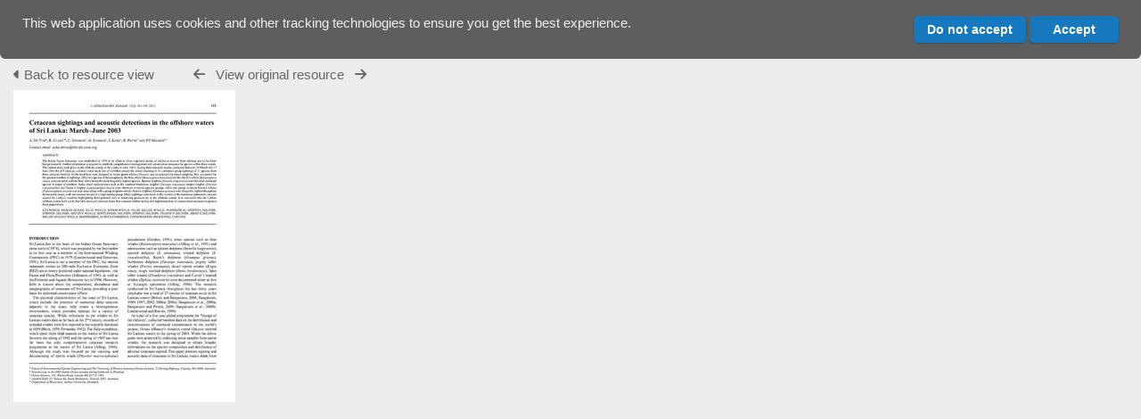

--- FILE ---
content_type: text/javascript
request_url: https://archive.iwc.int/lib/js/jquery-periodical-updater.js
body_size: 2963
content:
/**
* PeriodicalUpdater - jQuery plugin for timed, decaying ajax calls
*
* http://www.360innovate.co.uk/blog/2009/03/periodicalupdater-for-jquery/
* http://enfranchisedmind.com/blog/posts/jquery-periodicalupdater-ajax-polling/
*
* Copyright (c) 2009-2012 by the following:
*  Frank White (http://customcode.info)
*  Robert Fischer (http://smokejumperit.com)
*  360innovate (http://www.360innovate.co.uk)
*
* Dual licensed under the MIT and GPL licenses:
* http://www.opensource.org/licenses/mit-license.php
* http://www.gnu.org/licenses/gpl.html
*
*/

(function ($) {
		// The free version
		$.PeriodicalUpdater = function(url, options, callback){
			if(!options) options = {};
			var settings = jQuery.extend(true, {
					url: url,					// URL of ajax request
					cache: false,			// By default, don't allow caching
					method: 'GET',		// method; get or post
					data: '',					// array of values to be passed to the page - e.g. {name: "John", greeting: "hello"}
					minTimeout: 1000, // starting value for the timeout in milliseconds
					maxTimeout:64000, // maximum length of time between requests
					multiplier: 2,		// if set to 2, timerInterval will double each time the response hasn't changed (up to maxTimeout)
					maxCalls: 0,			// maximum number of calls. 0 = no limit.
					autoStop: 0,			// automatically stop requests after this many returns of the same data. 0 = disabled
					autoStopCallback: null, // The callback to execute when we autoStop
					cookie: false,		// whether (and how) to store a cookie
					runatonce: false, // Whether to fire initially or wait
					verbose: 0				// The level to be logging at: 0 = none; 1 = some; 2 = all
				}, options);

			var pu_log = function (msg, lvl) {
				lvl = lvl || 1;
				if(settings.verbose >= lvl) {
					try {
							console.log(msg);
					} catch (err) { }
				}
			};


				// set some initial values, then begin
				var timer = null;
				var remoteData = null;
				var prevData = null;
				var timerInterval = settings.minTimeout;
				var maxCalls = settings.maxCalls;
				var autoStop = settings.autoStop;
				var calls = 0;
				var noChange = 0;
				var originalMaxCalls = maxCalls;

				// Function to reset the timer to a given time
				var reset_timer = function (interval) {
					$(function() { // Ensure we're live
						if (timer !== null) {
								clearTimeout(timer);
						}
						timerInterval = interval;
						pu_log('resetting timer to ' + timerInterval + '.', 2);
						if(settings.cookie && $.cookie) {
							$.cookie(settings.cookie.name, timerInterval, settings.cookie);
						}
						timer = setTimeout(getdata, timerInterval);
					});
				};

				// Function to boost the timer
				var boostPeriod = function () {
					if (settings.multiplier > 1) {
						var before = timerInterval;
						timerInterval = timerInterval * settings.multiplier;

						if (timerInterval > settings.maxTimeout) {
								timerInterval = settings.maxTimeout;
						}
						pu_log('adjusting timer from ' + before + ' to ' + timerInterval + '.', 2);
					}

					reset_timer(timerInterval);
				};

				// Handle the cookie config
				if(settings.cookie) {
					if(typeof(settings.cookie) == 'boolean') {
						settings.cookie = {
							name: url
						};
					} else if(typeof(settings.cookie) != 'object') {
						settings.cookie = {
							name: settings.cookie.toString()
						};
					} 
					if(!settings.cookie.name) {
						settings.cookie.name = url;
					}

					if(!$.cookie) {
						$.getScript("https://raw.github.com/carhartl/jquery-cookie/master/jquery.cookie.js", function() {
							pu_log("Loaded the cookies handler script", 2);
							if($.cookie(settings.cookie.name)) {
								pu_log("Not runatonce and have cookie value", 2);
								reset_timer($.cookie(settings.cookie.name));
							} else {
								pu_log("Not runatonce, but no cookie value", 2);
								reset_timer(timerInterval);
							}
						}).fail(function() {
							pu_log("Could not load the cookies handler script", 1);
							reset_timer(timerInterval);
						});
					} else {
						if($.cookie(settings.cookie.name)) {
							reset_timer($.cookie(settings.cookie.name));
						}
					}
				}

				// Construct the settings for $.ajax based on settings
				var ajaxSettings = jQuery.extend(true, {}, settings);
				if (settings.type && !ajaxSettings.dataType) { ajaxSettings.dataType = settings.type; }
				if (settings.sendData) { ajaxSettings.data = settings.sendData; }
				ajaxSettings.type = settings.method; // 'type' is used internally for jQuery.  Who knew?
				ajaxSettings.ifModified = true;


				// Create the function to get data
				function getdata(force) {
						var toSend = jQuery.extend(true, {}, ajaxSettings); // jQuery screws with what you pass in
						if (typeof (options.data) == 'function') {
							toSend.data = options.data();
						}
						if (toSend.data) {
							// Handle transformations (only strings and objects are understood)
							if (typeof (toSend.data) == "number") {
								toSend.data = toSend.data.toString();
							}
						}

						if (force || maxCalls === 0) {
								pu_log("Sending data");
								$(function() { $.ajax(toSend); });
						} else if (maxCalls > 0 && calls < maxCalls) {
								pu_log("Sending data because we are at " + calls	+ " of " + maxCalls + " calls");
								$(function() { $.ajax(toSend); });
								calls++;
						} else if(maxCalls == -1) {
							pu_log("NOT sending data: stop has been called", 1);
						} else {
							pu_log("NOT sending data: maximum number of calls reached - " + maxCalls, 1);
						}
				}

				var handle = {
						boostTimer: function(mag) {
							if(mag > 0 && mag != 1) {
								pu_log("Boosting timer by a factor of " + mag);
								timerInterval = timerInterval * mag;
							} else {
								pu_log("Cannot boost timer by a factor of " + mag);
							}
							reset_timer(timerInterval);
							return;
						},
						restart: function (newInterval) {
							pu_log("Calling restart");
							maxCalls = originalMaxCalls;
							calls = 0;
							noChange = 0;
							reset_timer(newInterval || timerInterval);
							return;
						},
						send: function() {
							pu_log("Explicit call to send");
							getdata(true);
							return;
						},
						stop: function () {
							pu_log("Calling stop");
							maxCalls = -1;
							if(settings.cookie && $.cookie) {
								$.cookie(settings.cookie.name, null, settings.cookie);
							}
							return;
						}
				};

				// Implement the tricky comparison logic
				ajaxSettings.success = function (data) {
						pu_log("Successful run! (In 'success')", 2);
						remoteData = data;
				};

				ajaxSettings.complete = function (xhr, success) {
						 pu_log("Status of call: " + success + " (In 'complete')", 2);
						if (success == "success" || success == "notmodified") {
								var rawData = $.trim(xhr.responseText);
								if (prevData == rawData) {
										if (autoStop > 0) {
												noChange++;
												if (noChange == autoStop) {
														handle.stop();
														if (settings.autoStopCallback) { settings.autoStopCallback(noChange); }
														return;
												}
										}
										boostPeriod();
								} else {
										noChange = 0;
										reset_timer(settings.minTimeout);
										prevData = rawData;
										if (settings.cookie) $.cookie(settings.cookie.name, prevData, settings.cookie);
										if (remoteData === null) { remoteData = rawData; }
										// jQuery 1.4+ $.ajax() automatically converts "data" into a JS Object for "type:json" requests now
										// For compatibility with 1.4+ and pre1.4 jQuery only try to parse actual strings, skip when remoteData is already an Object
										if ((ajaxSettings.dataType === 'json') && (typeof (remoteData) === 'string') && (success == "success")) {
												remoteData = JSON.parse(remoteData);
										}
										if (settings.success) { settings.success(remoteData, success, xhr, handle); }
										if (callback) { callback(remoteData, success, xhr, handle); }
								}
						}
						if (settings.complete) { settings.complete(xhr, success); }
						remoteData = null;
				};

				ajaxSettings.error = function (xhr, textStatus) {
					pu_log("Error message: " + textStatus + " (In 'error')", 2);
					if(textStatus != "notmodified") {
						prevData = null;
						if(settings.cookie) $.cookie(settings.cookie.name, null, settings.cookie);
						reset_timer(settings.minTimeout);
					}
					if(settings.error) { settings.error(xhr, textStatus); }
				};

				// Make the first call
				if (settings.runatonce) {
					pu_log("Executing a call immediately", 1);
					getdata(true);
				} else if($.cookie && $.cookie(settings.cookie.name)) {
					// Do nothing (already handled above)
				} else {
					pu_log("Enqueing a the call for after " + timerInterval, 1);
					reset_timer(timerInterval);
				}

				return handle;
		};

		// The bound version
		$.fn.PeriodicalUpdater = function(url, options, callback) {
			var me = this;
			return $.PeriodicalUpdater(url, options, function() {
				return callback.apply(me, arguments);
			});
		};
})(jQuery);
